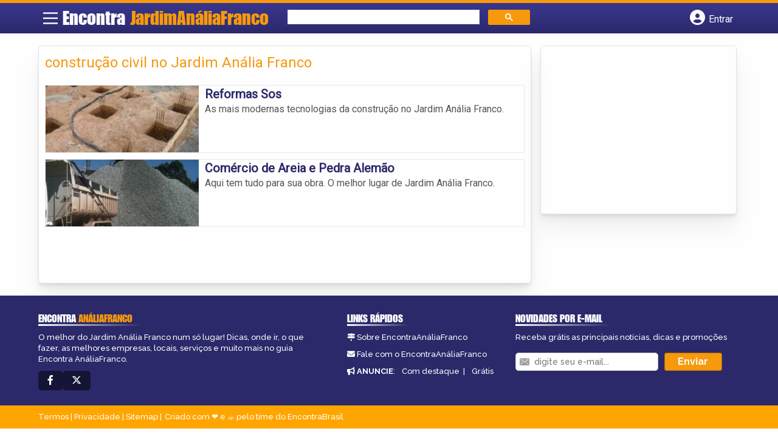

--- FILE ---
content_type: text/html; charset=UTF-8
request_url: https://syndicatedsearch.goog/afs/ads?sjk=RkfZoGJPRrSkINeBrh%2Fp2Q%3D%3D&channel=1147594560&client=pub-5823210502176162&q=constru%C3%A7%C3%A3o%20civil%20no%20Jardim%20An%C3%A1lia%20Franco&r=m&hl=pt&type=0&oe=UTF-8&ie=UTF-8&fexp=21404%2C17300002%2C17301431%2C17301432%2C17301436%2C17301266%2C72717107&format=n1%7Cn3&ad=n4&nocache=5911768904462261&num=0&output=uds_ads_only&v=3&preload=true&bsl=8&pac=2&u_his=2&u_tz=0&dt=1768904462296&u_w=1280&u_h=720&biw=1280&bih=720&psw=1280&psh=206&frm=0&uio=--&cont=miolo-topo-ads%7Cmiolo-rodape-ads&drt=0&jsid=csa&jsv=855242569&rurl=https%3A%2F%2Fwww.encontrajardimanaliafranco.com.br%2Ftags%2Fconstrucao-civil-no-jardim-analia-franco%2F
body_size: 8420
content:
<!doctype html><html lang="pt-BR"> <head>    <meta content="NOINDEX, NOFOLLOW" name="ROBOTS"> <meta content="telephone=no" name="format-detection"> <meta content="origin" name="referrer"> <title>Anúncios Google</title>   </head> <body>  <div id="adBlock">    </div>  <script nonce="Eg8CyPD5RCEkNOAA_Xk1Og">window.AFS_AD_REQUEST_RETURN_TIME_ = Date.now();window.IS_GOOGLE_AFS_IFRAME_ = true;(function(){window.ad_json={"caps":[{"n":"queryId","v":"Dldvaa7yNPPW0L4P0P2ZqA0"}],"bg":{"i":"https://www.google.com/js/bg/7jzQGioKFJ5OFJZYvSd075WpIyKymJ_Ea-uCOfrauhc.js","p":"gcn7B9lzlydFxdLgxT23ry1IGTFL6W63UcOy6Z3t5sqPWzZkRcDIeeDbsqWbjFs6eyspKrcjt++Cugng5ExmS5OnWxSDAUlq8FE56uLwldVa8Aai5/cXlGalzPMdlE0Aycl16y1QaHjW9PZmKinEqP4px58PJigu4UXyvgLHBxGOFQ+HulotrZmnkVfuQWgJCbT4OH0vqlqrNY4v6bfVpgkJIfbxu8qbDARYuX8L8n58HcXQocelzc+7C00rDEVLQ3PQc6qz0w0nzUt+IQGa39hXIr5a7ViMFQOT47lKUEhdvrj/GcaNbf18ejQ7IlWklj/d3lqDVC59XcwLiEbIbCjrPEthwab4cXtulYaQkPz5v/9GwcgTbhCc7RTBlrQjOV+eF/Ps7svnjv7iL0ukthKThIW11W8GRNIok3plHOOh4byPXJh8/hTe7vyP5ZYlEPOSrCwf9uMAPS+7MTsXlPJdKXqmU0bnWHCTrgrRPtsuPg95d+wzzDrBYXbyaxld2bxEP+LFsFcsc4dxftFPhX3vauIgM9X5PyoPazWsnNqlFyCVqGdb67DHZyFTppoQ2itQRcTZ4IULz398f/4srQ0A4t0IF97FV4tSfD7MmRtR7rJBPc/DurNzxIukxK7+ZiBf9JliOshitXtDNiKnFqOi74Jpad0vTRTlfQK9azLTGbyrE76IA3HJj22eEvfLmBL/8RxaHNyn+hRc2sLXiWPQjT390xCVC7nZpD4Aqy1M6ugSz0PiE3XrH2FpyZZ8tOscB3PS24kMjNYx40ghCV/uFuibfUwiAYcywx+erbCHD1rZ5IzxPX3GB35gsUcdn/54Rv6OM6e0j3pI30p/frP4P8yOGbVApJZl7Vy4+uJyUMRnt9sPBIdCt6HpalmQyzixc6KDMzCsD7pZEWkIhojwLwDgu+t2PTjcVY33yq97FGLMybYOVvQXUA/HZ6RukM2vlq50k6jOjLYMKkhhXwIqJ65Xa9Pzivaiva/[base64]/5aLYj+FqjCrMdJwvIK2MgFjN2AF1sgnpfN5lfxqWCC4FQukkkhKxZdKYvvqzdwnAhczWSzBCqk44yErfwLtQCU1xAPC3brjZBq6oCob8P7ugAHQpSOuTThrBmUoLdLfnSMESPLqA7040IOjwB+Q1eElLK4Y4d+ZJpWNhSi/S6/uuvpridBN3Iu32bY2AZRug3xxz+JvVGZ5q17piO8JjYIDAY9OV5AUUJz9GfuswABZthCQ0dLfgXiyScKUfFBOykC3RJ1QCxB7M8It/8ESsL3CPN8sxWUsoKpmD9+mmqrnot4oNgRddMimQP+pc8otiIwlWQ4dCPOeSXUMzG7XM1+vpFaC3zp/uagKARIGFcKBSr4vXa8g2yTaPM6VmgREQM8ks7m3ldFoZpAS7YLageQrdWg8XVUkSFOTG2wJbhlG8BEH7aHSQuatHFUJDGV5yIhGC84ZSSZMWeBmQLWqGF0brLYO1yC0Ga/ufrJO21DW7Hvt4Xzrzd82nss7gvqG2puGo8XU/ixmQyyoA9XinibDsoeS65Ll/kAtAHd4yd9SzULfFJdzau6T90tfTLBgMeNuTUsMk8t0Nad43tUIq1oyxoELGddnPoPZ0/GH7Bd75e2/zr+VwrbqDXstatXoAOT0w/++Fr6gZOWfH6eF7cWpqzP7AOAGcsZrU8GZH3/1Jdh7tyucubIOhxK4jGU/cybBxwo9FAMEC2FulXrh3IY6Fl1t3CJSiNc2tfxlbRviJYrWE47pJIJNbt+tmxC+r+hyrhjNa2S+dAP3yi+I3Htgqhcs+9hryy0oSuSZBsUMEFB3kYZh0iDsM+VzkW4fEEAAHNvnj+Ypq+DsZFcMyTiv1mILoahRnGgKLG4OLqX6bu/sPIjjuSl0MQMs3i8M6PYYS1xG9FIThJv0ipH6+Lg/ys9ym49ca6RCrIpFGhzwfuSGKa7Oe7KElJSRtP9dKLg3kZ6RrBMlg+K2e4pbPS1ahhI/NSCUJ4FWlHTGzV89GyUITwTtTpF3eVHmceBx4SW2YHixV2xYWoukHvnRhLR+TSaTwz5nreo+EgGOyN4BeO1UsJg7rTQfVKmzWcuaeJ+MTmwSVloaegmBDRIwu9ccgMBroM24NIl6PZsM1jTXzxcgqulivlvvDlCkZwmE8VFoBCv7J/hNYD0EZD8ZqngkvAvrbcRgrZNqxwapQLr/x3TDfiW3eIzbbMoQ6BoUivAQ6J/PcQq1tt1kqvgXkQbKvkoPJ9gQOsglzgdo5IT+DlBJGS6TnreuSYzg10QHrvQXmJ52AsySWgqto9ao7pEuWOUBNOskybRv1GnBJ87+EruTGMrBOyZyeM/BzgOdJZSn5aLMVN7sDbFa0K+FFu183n3wRSvaQEkIwVKoPs2yOHmS0japnJxa4PjoLuN37Kd9uuUqrqYwmorKYFJpIaOHL0FGI9x7VFZC0R+Orz26/f2cBe0lC3rYbeWx55/rXCTStZ7p+BSpyFso/hVNlfx8YUJh/lgVk93ah3Jx1rI4bGfa0cjfnRa1p9EWhS4s3bfWpV/PCshnwmPt3hkvTSKWs1vtvNy06cWb+1bgHcpEmEXyCnEQJW/BgStg9fAAg0cRdlP7w0Z6W6EY5j/1U5F5QQnaEWIK4XW0MwwsNRKQHEc3SnbscQ24kxg+FVmRj5VTcUOYiWAl0XWO88Kq1HiZsmVKZBHWgKJiYAMAyTfKRGKsl0LtF0TbcGLDGxSprh07BsmzOndvFZ/yNsGBlHfHNOv4Gb0R9QYV41rYEcWpssvo37i0LVcyENCJ7/yvWEog9rEjJBOoWIdIwEpGJvhS39VBvpn8G5yUyUI6cfWLhY9rAzdUINVgxpJkDwXKyVyE7W2M63IcYUv8ZWuTKTNlIyOZBONofEJ9DGlMeSsTjDiqY77mORBeu6Xha4dtO3yDvxDoHUfuMELQS40EGtNZDE3LH0sQOG78HqjjkCKL/EPd3o/XT5XYxTOCedmPK7TYrH5M16KhMxiAFuDxrG8Lk/+qhl3AJvJ3qPxfBSZpSYy3Gjd0uy1KpDNqJ/5c0yfzkuFCJ5UJlGVdnH7m8CsyLJVF07vqCxjQZvn/b7N2WWtddNN/QvPedSFZh3SV3I+wcPCj8uekAmRfmCiNFlXbTjhBDJAg2duTN2xw/7cXw2ySlefJ57vjnn/6nguz98TFa/+SuFnpEYZIIZpHn8qxd/FQHv0vkYuEgaJbycbQPZr11QmwQjPtVGhY5qP+ElPhLH2dfr4fwO85R+C79RpDbY3YDWvpJyG8PQ1TVTQee9enkRNr+PCkYzTRm7YHtY6drl6zwZikmDJZOp0+5fWADCIaFNmNMea2Tft0xUw7M8VA041A96ReAy4+4vR22vtbEmPM2zmV+fBHa/M6BSt9sZad7/eDZZTTsRT4UFbAkeuMz1Fz1IAUZQB3k/rS6uMH4emT4rL/vmEVpvzBv1LFog3ZGRbZ7otFwVcdo5JhaTzWpUDOSsJadS6gX9LfKmiuzw9p/S6YYTFd9IaFHL9OhjsoyiVgzScE9rHTRwJrPfFnTdqnDE5PMGGk28lIz5yywg7aTDZyFhNKWCdT0gqgRociJLCFPc37+pgb1GSvFvFuVOzZi/6R9sgfK56qKdnj/ZFbCOcmtMiaO9PFeIVIjbaAuGZDrZJ8LIBV6D3OXExBd7ej6oyC8lhy0b5cr0q070Q4DyLCe1cyFPYDbMUohSOtKiR3PswXq9sM+zQHVesNm/f65D4FmDW36BK9DGTMICXWQV5geLK74ZeRJrRvs5JevMhitggaWsHXAgF05pHXDAnlgDxB6S+h8EeSFVWjkOPD7N7qpal0aCMIu5jc/bWI558SUCRW2dMzI+bgXNWNc11rKLGFk03s6IG/kr5DH1mFBHCmgWtsv6rZf0ZT0J8qxhd9wpoBmxHS2I7MVxwWMx4uASUmr4VcpmWLzKD2/f/CT3+T5gU43Eg3T0cnUsEP1craEyYmin2SNdQFJbNmGPTRgXJpOVRJo26ZyNoFk/sF2Sc6wiFrCmK7UokGPLi39guz7omUUUB6nq96i6jr0ElJZrB9J52iud/rs2+K7GypghnKia73Q503wkuGJMUDR/7OxxD0edSQIYWR6fjJeXKLAUZVJMSJlGkMZXJCROGe2z3HwYAZrQYZGNZS22wu1ewztLTqfOE9ZK2J0AHj8YZYxoC9MTDNLfE23y8M3Y2NSZVvzGUuUuGgZ67Vra1ps/7R3hHXioJ4baYLZBg+EwQeq/[base64]/WXi7QOVFJtgakJCx0zPGb17deEq9Air5Dy4lJ6orN/DjKZCmpA9rmFSKjScxW/tBWl5tAOMBejT7Nbhw7TN3XSQVRhcHCoCHGwiv59noA5SU/HK0iWquPxlqtRxlQjk0OGfnsZ32mkcBY6B8b+G1fmN64KXYM6M84p8ze4JBjz8//JwTHmwVNhsRR2qDPVU5s8IBlVy5bWkN4h3bYe099PdeyPwWxVwbSA+CIYF6cfKCr1m2FwFCunpF9WVVltKBE0Nw27CWj8nHX4c/BzdrsTQJa+2I8ytMT/LbC4HGZfxBQ/hpU9xXG+rcJKWkcADxSjLLHudZ0c+pUIE93NsuzBZ1GIjIvTNaPY2de7dzqqEm37Vx3mgfXrEcxruMBo9OJSa9rcBQgOnFl7uinjoJSQfAN1kvlrE3TV811gXfQKM7dim0d47QWHSZWFH/PASY0uzh4fJO8Qh+lGGSPtEN9EfkYpYdR6c02CfItkhjnIfEokGJK25lHRbYV6FHfW90GgYR2OtJ3WVtWUI4tFap/xDwl8pFMgXOcePm/1QV8tozfmhcmQRaeGORsqNywxpdw4iLQCM9IaXlOlFv4J1q2xOCk7lb4p7aCKK4HOhLBeZKzeIijfy3A9INDuijOgj9lzj4PLMyRm9kqON8PAlg+Ml104sARLO9Zh0Mp6f0GT5hlpChi27U/fHisCSW6l37T3rA9S3VF9va9GF6dv3FE3YfVEBFoDThebtQql9+WREAttXhIDk8qV5YO7shYKjMU7bExpsoA9cXgsYfbwLjSBLg/UE1shrmxvFC+5ZUlXuqILr68770c/WYEtvURu76m6rnBdG7NAPk0f08Qg596NNxQpJIBpHr51xoRX8GW3nWZFxyLJJ15eAU/IfdxPbkBGOctB1LeS6Q/2rcN9q9Wwfm9ysv6EIHMMELEThh2kyIKtpWVXpQwjlRmsIcpVqxMdnW2U3yMCTKCwo71r3AQR/UeyvXlLba+aBTarQkYtmy13MD6HUdtQvrV1Psu7xQ5zo6eepqK7RzDSzfUQpRC9t2GfK/1Kbid8fPY5/rf8YJFAEcOseEm4o+8rkhxivgKZFETDENYf6s/OmWyY3tVfqJlkCFORjeiENKAv5+y9qN0NpB3K8j0td3Ngk6WyAcDI0t9/dxnLH6OL/IIcS+hCQqD2JPTYq3X1G6TEKOCeO2EyYwPPWeYH1Rd3tlkgQAg7iDbxY6O1ZBfRey+GvUljfhaNyjpevsQpIiqq8ylJk4BOTgklTzLpfnuJolPlvyj+kDiPokFPqC0H1FDM8MZRt/yydKGF+341bF5J8aeVF+Iwx8MDr69itB2BdnA57zlKhTCl4qvFqOtuMHg5l1a93Ym2sOvHo52zV0MHVNB4I/lnpuhlnP9RYr0kGl5nOdgnvI3VzvtN3ZP9v7GqPwYQ3Mv6oKAdjf4JZQPSUv1J5UhhRM/D5grIBcvXyZot5rh0Ndg/UMjHTE3zmGhnzFPE50krhic65xp2KZcDmXAz1Gi13frTNjmC1wneZcb8hKbVnW1L1xr5esl+yN8oQxemjSydEsnZHM/cOpRLMohGClgdi4AXvj/ysWmDyek3dolHIVg2Z2oUFsS6vJ4523KL2Roy4beyMA0pk4cCwTf5XR2swxxVaYOlL2Alu4htTAOwJbPudV6Ptp5oH/0kA8s7+tGI2INsE+UW0MeiGPnsxTZpG2ketE/APMlpzv6oCSXfYGxepZC0GjVz1sqG3edxK7yx5OuqQ0ocjbl03pi+y3mVMcgXuDkJEoT41thWy0fThEGF/JFRmkOUPE/2VKmEgtGXs+K77wB1+nGnU54W1u47UjpRIRl6PuyOKUAb4csGcm7ec/KX24yDOYFrCi9c40NP5Fr1xK0pjRUJntqsQzhD2XhXR9ml2+pkiZXtGIjrdZQkOtBx/rqV8eBXKeOwVWFd/FSu12Spdck8KbKE4J0AJoXDWDYvZFIFBTFzgpFy8LM1K7x4BXpzyKF9IOztx5s8ZpiRZCh7Dv3JmLgDHv1edLZh+AAZ0psFaJ27k673aOa3jy+vmrEIA2CimHagynSNLYpxBiytMlKGBErIIYPLJ8f4zpxGxa/jhszmWyY+MLt9nIibHIz7vT2lQ3TG+U+IVgNyKEvBRy45/X6it5m2cSYhC3PUJQAX3arBvOLW6K7HA8RFvYZfw0nc/AsUJZv8t0XVdNiryphNiqrKr7VKn0zLr6oMrFyIwAFp2/l2IOLKhQHh/wcTTCjlJAcd5QDnB+hm42IxwloGs6ha4pEE3Q1NaoLyGFcYehDMs1RcvlDizB7+M0tYWV4GWOOjz59HbimeNOLloZMcW7+msNqsUORCzWa/z1SX2SgOJLoUUNWhbvp2+erCDlgk9o3qNjXavohSANdAxv5ZiAI9PGR98wFHqzljiGZFdtLrJRXxMHytyGOqifKFfa1zYE/ltxHnVWpRIa72FFwdQIXPptC/GwtP2Bhad9g4XSw23+UMzKWYrAbUVLTICYoPCl53E9nvfrCPGP2RK/uKphmHGLAPh5icVZekT/q31qRQn5suvon3kSPUFHh3rF1LE8hJt5GrB5G/yJMQ3GhRy7xIqATUCph3HBhDfVviDw150V50ZATnKHWWLAzSljMKX82DHMMdZbsSAQsDhByTu4kIHd1ZS+jFm7+4ceTODfiZg1BpKmK6vxzmpqp6U9scCW8pQ5hcCl79EdcAJyFwqKFh5LTZc91Vc8m3NcU2bnuMyo7S9jtAdjpN2HAXh3TIsztVBZeql/xF4YW94tnzSTe84da7JHEFlYa3p/q7pGH8QYef7b4cd9/rpxRZ+C1NpN9NRFxi3qRgSirOsPB+Zlnxbel8uJK28dtAJUaIOHeE8m7fe9GGyHEyDYZZcPPMwKN1eqPv/[base64]/lLqcfdUAKbu965ieNTQEtUIhOQIov6lIVrLPctODaeO4a3oOA4NAKMH4VJ7qtTVyE8grafJM9mKnc4pr2vg80B/idl+eLXE91W9WHBJHpywI1X7ws9MmjMYuRuVnDvLHD8FE7UxLjUUWpN6UZ2Tw/AFzC6N+v0BengncKRpVJLpZ8eJ32PO3KtNBeS4m8ee8DL5O++iHVHkWlJeZvhrvH3xaRqccx0u/RQDGoIvIYcaXVgGDP+74oT1GqlC83XbElUlWtnIwCXQLOBCvBe55uf6U8XL2hdpkurwauoPWqvCQFhGp30DlC/v7RwgNjX+HAnrRgEH7EgBsvMeGw9yZD6wmj8EqmQTfUbR86TZnXyNs3tHt0PjEjJK1ePJXAGbTz1RrQj0XOU9lMGYlg0rTYnrpsjTDihAjDxobT9spIm/K/3sRZKwUJr6J2tQ9aXo8eLbT2Hk5stQpe8Tc0ZpfoATlzUs5SViY53blwV1Qe+3P4tkZQtWu21HCqx1/GNdP03Ojz3hDa/gT1O60RPoHvp+Hwm1btyE03lL0SmR7mt2HN07HhMSWxIDPpxAYIylJ3ngUG8CVmSHq8N2WvPBdHnT6kyDG622fOJm4m4FBi0nJjA894kgNNzveW2QnqYQjUGCO+/B+Egb9oKdepOrjBOArVF0OY5JKP0lHsCxcEU6eoJpXQOe8hkBTbECBTcXecPm7fs/obM1EiGWM71+lTW+8WRxiGukca7fwalGNAPXhAvdjTzRNX2B3dMTAC2GQFsKrg0Pbg4XrnNatmDmRR4FNsKKZPix20BtzKTQos5nEGQDyN9BKHBwM2y/7l95G8rR9VxE63W9/KEQa6J7zcLZT9Gde+nbzjdjRrvV3z1YsA0uI8Z3fSRKI/TGdDH9uLZDAkct4UhS+m/xEInMdAXtaAkxHvhyLyXOO6pPNaMm43KG9/JSbrRwyEWFww4MbylxwrM83QzdX5ySVpsjZ50C89mMpsHO57eXluH5WdyHRVDzJDb3zj+eERUj/yeWEHEPEP/tl/gPAl1u6/I8zgfJB4y3K3b34WkN9h3IC3KN3LLsNbliYaKzjHa8+1RkAAwGG+PwXj7TBoJBgb1SjYMl3syuGk+PshaNZzQpntf0JuU38llpMOVUq5Jo69VOXsyEIoElDs2E8T8AmYh1cGeJebO/gHjVAZZ/oavW7kXM/NjtUbSelw9z+YLKDZyoj872SQQBHie1g6FYTRMB61A3x+xH6ZSYXI1mZE/ZjsUmskL3ouQOH5S2SK2Q+49e7oE56ACsrsigC2v6pSWUUyCGluoSbu4+wfPoIJka5l+IqehOadmFpxQjWU+MGBFgTEUNFDgrE5+58T9i+qOJuuDqlsmUwa6rJfQv0UK/mMoWrAvuGT8aZ6Mn300vwYzaT0Wyh6nthQatdZ1Eo3QqZ+ZNP7UE11JM2IP/UPvJ7Iw7N4JO76lQBJJbEW7rps+Gf7pui9K8dq+r/19M7E4kMcBDg2n60opA1vF3gq7n69ZyKZnN7CLmONVqWKppSaEDqAxPV7Ye4dh/qSyricMcJwVM8TlFh1OYe0TlS1cNndmCBj0I6GpQBQGlebi0GfVhS5kZhEEdd1xzIDN4GUe13gOpDILE7Dif6J8FlJRWUQfIm0PaOdU+E0l734CTQKhoWYIEP5kRFpCOuw+VImiJIG4qy7aqayBNfanA15RbiDgA7+OncK+/t73CZpFWEayH6kIQae/Rx9zKE7Htvr3gVkjYbly5YukIF9HFdma8tkJu0XWI/HlENtQwMlo8XR8jNn0+91XkdAcrp8maaJSaH8GccA23wo4TzTYdRpSa7KDbKVkX9UKzeTAnbmx3dGuZOoLN/Hi/E6/ylpgFQsVAw3FX05c9jR9gHEcy+avXz9Vgya1qsqpEwbxUiSZdpD/[base64]/LF9lrk4ZCe43JyQcjoNq++nuWVYZ85yCrj6me0cmBdKrtl4fzzKmJV/LEEslHy+/FqlzojIltVvduz2tUCL/WksS9eOecTJ1+DrEPfta3zfDP6/x9hQ1TEStP6TZMzHwMSPM5d4YJU4bT7gvOLRD3csbSn4dofnV/Tyw92qh7Wh+awnTwNbJNFv1I0ZfbJS2W+sLP1r0gdFk+pTQPYjvYDVlZ0+RvtvTDYj5B23oatBbnmkHN9kag\u003d\u003d"},"gd":{"ff":{"fd":"swap","eiell":true,"pcsbs":"44","pcsbp":"8","esb":true},"cd":{"pid":"pub-5823210502176162","eawp":"partner-pub-5823210502176162","qi":"Dldvaa7yNPPW0L4P0P2ZqA0"},"pc":{},"dc":{"d":true}}};})();</script> <script src="/adsense/search/ads.js?pac=2" type="text/javascript" nonce="Eg8CyPD5RCEkNOAA_Xk1Og"></script>  </body> </html>

--- FILE ---
content_type: text/css
request_url: https://www.encontrajardimanaliafranco.com.br/wp-content/litespeed/css/17ad92f0f6fa3b8606222d5595aed8f8.css?ver=ed8f8
body_size: -165
content:
#header{grid-template-columns:3.5% 32% 34.6% 28.9%}@media screen and (max-width:865px){#header{grid-template-columns:40px calc(100% - 116px) 40px 40px}.logo-wrap #logo{left:2.42vw;font-size:20px}#banner{background-position:34%}}@media screen and (min-width:800px){#banner-gam-sobre{display:flex;gap:10px}#banner-gam-sobre>div{width:100%}.archive #sidebar div[id^='div-gpt']{max-width:300px}}.col-md-2.vizinhos.bairro1{background-image:url(/wp-content/themes/guia/assets/images/tatuape.webp)}.col-md-2.vizinhos.bairro2{background-image:url(/wp-content/themes/guia/assets/images/bras.webp)}.col-md-2.vizinhos.bairro3{background-image:url(/wp-content/themes/guia/assets/images/ipiranga.webp)}.col-md-2.vizinhos.bairro4{background-image:url(/wp-content/themes/guia/assets/images/vila-mariana.webp)}.col-md-2.vizinhos.bairro5{background-image:url(/wp-content/themes/guia/assets/images/sapopemba.webp)}